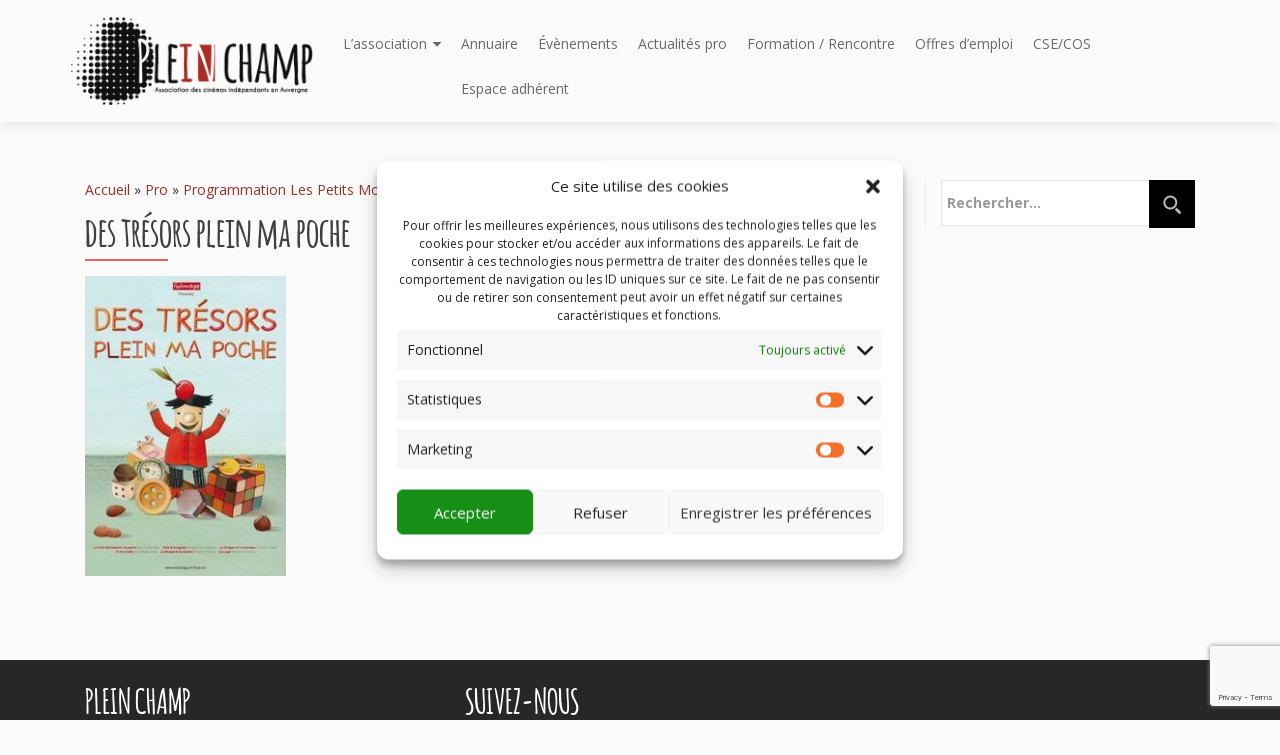

--- FILE ---
content_type: text/html; charset=utf-8
request_url: https://www.google.com/recaptcha/api2/anchor?ar=1&k=6LfrfCArAAAAAKnoHrxcD0_ALAnSjOEYBzOdxJCH&co=aHR0cHM6Ly93d3cuY2luZW1hLWF1dmVyZ25lLmZyOjQ0Mw..&hl=en&v=N67nZn4AqZkNcbeMu4prBgzg&size=invisible&anchor-ms=20000&execute-ms=30000&cb=uyv9fdboz8fg
body_size: 48619
content:
<!DOCTYPE HTML><html dir="ltr" lang="en"><head><meta http-equiv="Content-Type" content="text/html; charset=UTF-8">
<meta http-equiv="X-UA-Compatible" content="IE=edge">
<title>reCAPTCHA</title>
<style type="text/css">
/* cyrillic-ext */
@font-face {
  font-family: 'Roboto';
  font-style: normal;
  font-weight: 400;
  font-stretch: 100%;
  src: url(//fonts.gstatic.com/s/roboto/v48/KFO7CnqEu92Fr1ME7kSn66aGLdTylUAMa3GUBHMdazTgWw.woff2) format('woff2');
  unicode-range: U+0460-052F, U+1C80-1C8A, U+20B4, U+2DE0-2DFF, U+A640-A69F, U+FE2E-FE2F;
}
/* cyrillic */
@font-face {
  font-family: 'Roboto';
  font-style: normal;
  font-weight: 400;
  font-stretch: 100%;
  src: url(//fonts.gstatic.com/s/roboto/v48/KFO7CnqEu92Fr1ME7kSn66aGLdTylUAMa3iUBHMdazTgWw.woff2) format('woff2');
  unicode-range: U+0301, U+0400-045F, U+0490-0491, U+04B0-04B1, U+2116;
}
/* greek-ext */
@font-face {
  font-family: 'Roboto';
  font-style: normal;
  font-weight: 400;
  font-stretch: 100%;
  src: url(//fonts.gstatic.com/s/roboto/v48/KFO7CnqEu92Fr1ME7kSn66aGLdTylUAMa3CUBHMdazTgWw.woff2) format('woff2');
  unicode-range: U+1F00-1FFF;
}
/* greek */
@font-face {
  font-family: 'Roboto';
  font-style: normal;
  font-weight: 400;
  font-stretch: 100%;
  src: url(//fonts.gstatic.com/s/roboto/v48/KFO7CnqEu92Fr1ME7kSn66aGLdTylUAMa3-UBHMdazTgWw.woff2) format('woff2');
  unicode-range: U+0370-0377, U+037A-037F, U+0384-038A, U+038C, U+038E-03A1, U+03A3-03FF;
}
/* math */
@font-face {
  font-family: 'Roboto';
  font-style: normal;
  font-weight: 400;
  font-stretch: 100%;
  src: url(//fonts.gstatic.com/s/roboto/v48/KFO7CnqEu92Fr1ME7kSn66aGLdTylUAMawCUBHMdazTgWw.woff2) format('woff2');
  unicode-range: U+0302-0303, U+0305, U+0307-0308, U+0310, U+0312, U+0315, U+031A, U+0326-0327, U+032C, U+032F-0330, U+0332-0333, U+0338, U+033A, U+0346, U+034D, U+0391-03A1, U+03A3-03A9, U+03B1-03C9, U+03D1, U+03D5-03D6, U+03F0-03F1, U+03F4-03F5, U+2016-2017, U+2034-2038, U+203C, U+2040, U+2043, U+2047, U+2050, U+2057, U+205F, U+2070-2071, U+2074-208E, U+2090-209C, U+20D0-20DC, U+20E1, U+20E5-20EF, U+2100-2112, U+2114-2115, U+2117-2121, U+2123-214F, U+2190, U+2192, U+2194-21AE, U+21B0-21E5, U+21F1-21F2, U+21F4-2211, U+2213-2214, U+2216-22FF, U+2308-230B, U+2310, U+2319, U+231C-2321, U+2336-237A, U+237C, U+2395, U+239B-23B7, U+23D0, U+23DC-23E1, U+2474-2475, U+25AF, U+25B3, U+25B7, U+25BD, U+25C1, U+25CA, U+25CC, U+25FB, U+266D-266F, U+27C0-27FF, U+2900-2AFF, U+2B0E-2B11, U+2B30-2B4C, U+2BFE, U+3030, U+FF5B, U+FF5D, U+1D400-1D7FF, U+1EE00-1EEFF;
}
/* symbols */
@font-face {
  font-family: 'Roboto';
  font-style: normal;
  font-weight: 400;
  font-stretch: 100%;
  src: url(//fonts.gstatic.com/s/roboto/v48/KFO7CnqEu92Fr1ME7kSn66aGLdTylUAMaxKUBHMdazTgWw.woff2) format('woff2');
  unicode-range: U+0001-000C, U+000E-001F, U+007F-009F, U+20DD-20E0, U+20E2-20E4, U+2150-218F, U+2190, U+2192, U+2194-2199, U+21AF, U+21E6-21F0, U+21F3, U+2218-2219, U+2299, U+22C4-22C6, U+2300-243F, U+2440-244A, U+2460-24FF, U+25A0-27BF, U+2800-28FF, U+2921-2922, U+2981, U+29BF, U+29EB, U+2B00-2BFF, U+4DC0-4DFF, U+FFF9-FFFB, U+10140-1018E, U+10190-1019C, U+101A0, U+101D0-101FD, U+102E0-102FB, U+10E60-10E7E, U+1D2C0-1D2D3, U+1D2E0-1D37F, U+1F000-1F0FF, U+1F100-1F1AD, U+1F1E6-1F1FF, U+1F30D-1F30F, U+1F315, U+1F31C, U+1F31E, U+1F320-1F32C, U+1F336, U+1F378, U+1F37D, U+1F382, U+1F393-1F39F, U+1F3A7-1F3A8, U+1F3AC-1F3AF, U+1F3C2, U+1F3C4-1F3C6, U+1F3CA-1F3CE, U+1F3D4-1F3E0, U+1F3ED, U+1F3F1-1F3F3, U+1F3F5-1F3F7, U+1F408, U+1F415, U+1F41F, U+1F426, U+1F43F, U+1F441-1F442, U+1F444, U+1F446-1F449, U+1F44C-1F44E, U+1F453, U+1F46A, U+1F47D, U+1F4A3, U+1F4B0, U+1F4B3, U+1F4B9, U+1F4BB, U+1F4BF, U+1F4C8-1F4CB, U+1F4D6, U+1F4DA, U+1F4DF, U+1F4E3-1F4E6, U+1F4EA-1F4ED, U+1F4F7, U+1F4F9-1F4FB, U+1F4FD-1F4FE, U+1F503, U+1F507-1F50B, U+1F50D, U+1F512-1F513, U+1F53E-1F54A, U+1F54F-1F5FA, U+1F610, U+1F650-1F67F, U+1F687, U+1F68D, U+1F691, U+1F694, U+1F698, U+1F6AD, U+1F6B2, U+1F6B9-1F6BA, U+1F6BC, U+1F6C6-1F6CF, U+1F6D3-1F6D7, U+1F6E0-1F6EA, U+1F6F0-1F6F3, U+1F6F7-1F6FC, U+1F700-1F7FF, U+1F800-1F80B, U+1F810-1F847, U+1F850-1F859, U+1F860-1F887, U+1F890-1F8AD, U+1F8B0-1F8BB, U+1F8C0-1F8C1, U+1F900-1F90B, U+1F93B, U+1F946, U+1F984, U+1F996, U+1F9E9, U+1FA00-1FA6F, U+1FA70-1FA7C, U+1FA80-1FA89, U+1FA8F-1FAC6, U+1FACE-1FADC, U+1FADF-1FAE9, U+1FAF0-1FAF8, U+1FB00-1FBFF;
}
/* vietnamese */
@font-face {
  font-family: 'Roboto';
  font-style: normal;
  font-weight: 400;
  font-stretch: 100%;
  src: url(//fonts.gstatic.com/s/roboto/v48/KFO7CnqEu92Fr1ME7kSn66aGLdTylUAMa3OUBHMdazTgWw.woff2) format('woff2');
  unicode-range: U+0102-0103, U+0110-0111, U+0128-0129, U+0168-0169, U+01A0-01A1, U+01AF-01B0, U+0300-0301, U+0303-0304, U+0308-0309, U+0323, U+0329, U+1EA0-1EF9, U+20AB;
}
/* latin-ext */
@font-face {
  font-family: 'Roboto';
  font-style: normal;
  font-weight: 400;
  font-stretch: 100%;
  src: url(//fonts.gstatic.com/s/roboto/v48/KFO7CnqEu92Fr1ME7kSn66aGLdTylUAMa3KUBHMdazTgWw.woff2) format('woff2');
  unicode-range: U+0100-02BA, U+02BD-02C5, U+02C7-02CC, U+02CE-02D7, U+02DD-02FF, U+0304, U+0308, U+0329, U+1D00-1DBF, U+1E00-1E9F, U+1EF2-1EFF, U+2020, U+20A0-20AB, U+20AD-20C0, U+2113, U+2C60-2C7F, U+A720-A7FF;
}
/* latin */
@font-face {
  font-family: 'Roboto';
  font-style: normal;
  font-weight: 400;
  font-stretch: 100%;
  src: url(//fonts.gstatic.com/s/roboto/v48/KFO7CnqEu92Fr1ME7kSn66aGLdTylUAMa3yUBHMdazQ.woff2) format('woff2');
  unicode-range: U+0000-00FF, U+0131, U+0152-0153, U+02BB-02BC, U+02C6, U+02DA, U+02DC, U+0304, U+0308, U+0329, U+2000-206F, U+20AC, U+2122, U+2191, U+2193, U+2212, U+2215, U+FEFF, U+FFFD;
}
/* cyrillic-ext */
@font-face {
  font-family: 'Roboto';
  font-style: normal;
  font-weight: 500;
  font-stretch: 100%;
  src: url(//fonts.gstatic.com/s/roboto/v48/KFO7CnqEu92Fr1ME7kSn66aGLdTylUAMa3GUBHMdazTgWw.woff2) format('woff2');
  unicode-range: U+0460-052F, U+1C80-1C8A, U+20B4, U+2DE0-2DFF, U+A640-A69F, U+FE2E-FE2F;
}
/* cyrillic */
@font-face {
  font-family: 'Roboto';
  font-style: normal;
  font-weight: 500;
  font-stretch: 100%;
  src: url(//fonts.gstatic.com/s/roboto/v48/KFO7CnqEu92Fr1ME7kSn66aGLdTylUAMa3iUBHMdazTgWw.woff2) format('woff2');
  unicode-range: U+0301, U+0400-045F, U+0490-0491, U+04B0-04B1, U+2116;
}
/* greek-ext */
@font-face {
  font-family: 'Roboto';
  font-style: normal;
  font-weight: 500;
  font-stretch: 100%;
  src: url(//fonts.gstatic.com/s/roboto/v48/KFO7CnqEu92Fr1ME7kSn66aGLdTylUAMa3CUBHMdazTgWw.woff2) format('woff2');
  unicode-range: U+1F00-1FFF;
}
/* greek */
@font-face {
  font-family: 'Roboto';
  font-style: normal;
  font-weight: 500;
  font-stretch: 100%;
  src: url(//fonts.gstatic.com/s/roboto/v48/KFO7CnqEu92Fr1ME7kSn66aGLdTylUAMa3-UBHMdazTgWw.woff2) format('woff2');
  unicode-range: U+0370-0377, U+037A-037F, U+0384-038A, U+038C, U+038E-03A1, U+03A3-03FF;
}
/* math */
@font-face {
  font-family: 'Roboto';
  font-style: normal;
  font-weight: 500;
  font-stretch: 100%;
  src: url(//fonts.gstatic.com/s/roboto/v48/KFO7CnqEu92Fr1ME7kSn66aGLdTylUAMawCUBHMdazTgWw.woff2) format('woff2');
  unicode-range: U+0302-0303, U+0305, U+0307-0308, U+0310, U+0312, U+0315, U+031A, U+0326-0327, U+032C, U+032F-0330, U+0332-0333, U+0338, U+033A, U+0346, U+034D, U+0391-03A1, U+03A3-03A9, U+03B1-03C9, U+03D1, U+03D5-03D6, U+03F0-03F1, U+03F4-03F5, U+2016-2017, U+2034-2038, U+203C, U+2040, U+2043, U+2047, U+2050, U+2057, U+205F, U+2070-2071, U+2074-208E, U+2090-209C, U+20D0-20DC, U+20E1, U+20E5-20EF, U+2100-2112, U+2114-2115, U+2117-2121, U+2123-214F, U+2190, U+2192, U+2194-21AE, U+21B0-21E5, U+21F1-21F2, U+21F4-2211, U+2213-2214, U+2216-22FF, U+2308-230B, U+2310, U+2319, U+231C-2321, U+2336-237A, U+237C, U+2395, U+239B-23B7, U+23D0, U+23DC-23E1, U+2474-2475, U+25AF, U+25B3, U+25B7, U+25BD, U+25C1, U+25CA, U+25CC, U+25FB, U+266D-266F, U+27C0-27FF, U+2900-2AFF, U+2B0E-2B11, U+2B30-2B4C, U+2BFE, U+3030, U+FF5B, U+FF5D, U+1D400-1D7FF, U+1EE00-1EEFF;
}
/* symbols */
@font-face {
  font-family: 'Roboto';
  font-style: normal;
  font-weight: 500;
  font-stretch: 100%;
  src: url(//fonts.gstatic.com/s/roboto/v48/KFO7CnqEu92Fr1ME7kSn66aGLdTylUAMaxKUBHMdazTgWw.woff2) format('woff2');
  unicode-range: U+0001-000C, U+000E-001F, U+007F-009F, U+20DD-20E0, U+20E2-20E4, U+2150-218F, U+2190, U+2192, U+2194-2199, U+21AF, U+21E6-21F0, U+21F3, U+2218-2219, U+2299, U+22C4-22C6, U+2300-243F, U+2440-244A, U+2460-24FF, U+25A0-27BF, U+2800-28FF, U+2921-2922, U+2981, U+29BF, U+29EB, U+2B00-2BFF, U+4DC0-4DFF, U+FFF9-FFFB, U+10140-1018E, U+10190-1019C, U+101A0, U+101D0-101FD, U+102E0-102FB, U+10E60-10E7E, U+1D2C0-1D2D3, U+1D2E0-1D37F, U+1F000-1F0FF, U+1F100-1F1AD, U+1F1E6-1F1FF, U+1F30D-1F30F, U+1F315, U+1F31C, U+1F31E, U+1F320-1F32C, U+1F336, U+1F378, U+1F37D, U+1F382, U+1F393-1F39F, U+1F3A7-1F3A8, U+1F3AC-1F3AF, U+1F3C2, U+1F3C4-1F3C6, U+1F3CA-1F3CE, U+1F3D4-1F3E0, U+1F3ED, U+1F3F1-1F3F3, U+1F3F5-1F3F7, U+1F408, U+1F415, U+1F41F, U+1F426, U+1F43F, U+1F441-1F442, U+1F444, U+1F446-1F449, U+1F44C-1F44E, U+1F453, U+1F46A, U+1F47D, U+1F4A3, U+1F4B0, U+1F4B3, U+1F4B9, U+1F4BB, U+1F4BF, U+1F4C8-1F4CB, U+1F4D6, U+1F4DA, U+1F4DF, U+1F4E3-1F4E6, U+1F4EA-1F4ED, U+1F4F7, U+1F4F9-1F4FB, U+1F4FD-1F4FE, U+1F503, U+1F507-1F50B, U+1F50D, U+1F512-1F513, U+1F53E-1F54A, U+1F54F-1F5FA, U+1F610, U+1F650-1F67F, U+1F687, U+1F68D, U+1F691, U+1F694, U+1F698, U+1F6AD, U+1F6B2, U+1F6B9-1F6BA, U+1F6BC, U+1F6C6-1F6CF, U+1F6D3-1F6D7, U+1F6E0-1F6EA, U+1F6F0-1F6F3, U+1F6F7-1F6FC, U+1F700-1F7FF, U+1F800-1F80B, U+1F810-1F847, U+1F850-1F859, U+1F860-1F887, U+1F890-1F8AD, U+1F8B0-1F8BB, U+1F8C0-1F8C1, U+1F900-1F90B, U+1F93B, U+1F946, U+1F984, U+1F996, U+1F9E9, U+1FA00-1FA6F, U+1FA70-1FA7C, U+1FA80-1FA89, U+1FA8F-1FAC6, U+1FACE-1FADC, U+1FADF-1FAE9, U+1FAF0-1FAF8, U+1FB00-1FBFF;
}
/* vietnamese */
@font-face {
  font-family: 'Roboto';
  font-style: normal;
  font-weight: 500;
  font-stretch: 100%;
  src: url(//fonts.gstatic.com/s/roboto/v48/KFO7CnqEu92Fr1ME7kSn66aGLdTylUAMa3OUBHMdazTgWw.woff2) format('woff2');
  unicode-range: U+0102-0103, U+0110-0111, U+0128-0129, U+0168-0169, U+01A0-01A1, U+01AF-01B0, U+0300-0301, U+0303-0304, U+0308-0309, U+0323, U+0329, U+1EA0-1EF9, U+20AB;
}
/* latin-ext */
@font-face {
  font-family: 'Roboto';
  font-style: normal;
  font-weight: 500;
  font-stretch: 100%;
  src: url(//fonts.gstatic.com/s/roboto/v48/KFO7CnqEu92Fr1ME7kSn66aGLdTylUAMa3KUBHMdazTgWw.woff2) format('woff2');
  unicode-range: U+0100-02BA, U+02BD-02C5, U+02C7-02CC, U+02CE-02D7, U+02DD-02FF, U+0304, U+0308, U+0329, U+1D00-1DBF, U+1E00-1E9F, U+1EF2-1EFF, U+2020, U+20A0-20AB, U+20AD-20C0, U+2113, U+2C60-2C7F, U+A720-A7FF;
}
/* latin */
@font-face {
  font-family: 'Roboto';
  font-style: normal;
  font-weight: 500;
  font-stretch: 100%;
  src: url(//fonts.gstatic.com/s/roboto/v48/KFO7CnqEu92Fr1ME7kSn66aGLdTylUAMa3yUBHMdazQ.woff2) format('woff2');
  unicode-range: U+0000-00FF, U+0131, U+0152-0153, U+02BB-02BC, U+02C6, U+02DA, U+02DC, U+0304, U+0308, U+0329, U+2000-206F, U+20AC, U+2122, U+2191, U+2193, U+2212, U+2215, U+FEFF, U+FFFD;
}
/* cyrillic-ext */
@font-face {
  font-family: 'Roboto';
  font-style: normal;
  font-weight: 900;
  font-stretch: 100%;
  src: url(//fonts.gstatic.com/s/roboto/v48/KFO7CnqEu92Fr1ME7kSn66aGLdTylUAMa3GUBHMdazTgWw.woff2) format('woff2');
  unicode-range: U+0460-052F, U+1C80-1C8A, U+20B4, U+2DE0-2DFF, U+A640-A69F, U+FE2E-FE2F;
}
/* cyrillic */
@font-face {
  font-family: 'Roboto';
  font-style: normal;
  font-weight: 900;
  font-stretch: 100%;
  src: url(//fonts.gstatic.com/s/roboto/v48/KFO7CnqEu92Fr1ME7kSn66aGLdTylUAMa3iUBHMdazTgWw.woff2) format('woff2');
  unicode-range: U+0301, U+0400-045F, U+0490-0491, U+04B0-04B1, U+2116;
}
/* greek-ext */
@font-face {
  font-family: 'Roboto';
  font-style: normal;
  font-weight: 900;
  font-stretch: 100%;
  src: url(//fonts.gstatic.com/s/roboto/v48/KFO7CnqEu92Fr1ME7kSn66aGLdTylUAMa3CUBHMdazTgWw.woff2) format('woff2');
  unicode-range: U+1F00-1FFF;
}
/* greek */
@font-face {
  font-family: 'Roboto';
  font-style: normal;
  font-weight: 900;
  font-stretch: 100%;
  src: url(//fonts.gstatic.com/s/roboto/v48/KFO7CnqEu92Fr1ME7kSn66aGLdTylUAMa3-UBHMdazTgWw.woff2) format('woff2');
  unicode-range: U+0370-0377, U+037A-037F, U+0384-038A, U+038C, U+038E-03A1, U+03A3-03FF;
}
/* math */
@font-face {
  font-family: 'Roboto';
  font-style: normal;
  font-weight: 900;
  font-stretch: 100%;
  src: url(//fonts.gstatic.com/s/roboto/v48/KFO7CnqEu92Fr1ME7kSn66aGLdTylUAMawCUBHMdazTgWw.woff2) format('woff2');
  unicode-range: U+0302-0303, U+0305, U+0307-0308, U+0310, U+0312, U+0315, U+031A, U+0326-0327, U+032C, U+032F-0330, U+0332-0333, U+0338, U+033A, U+0346, U+034D, U+0391-03A1, U+03A3-03A9, U+03B1-03C9, U+03D1, U+03D5-03D6, U+03F0-03F1, U+03F4-03F5, U+2016-2017, U+2034-2038, U+203C, U+2040, U+2043, U+2047, U+2050, U+2057, U+205F, U+2070-2071, U+2074-208E, U+2090-209C, U+20D0-20DC, U+20E1, U+20E5-20EF, U+2100-2112, U+2114-2115, U+2117-2121, U+2123-214F, U+2190, U+2192, U+2194-21AE, U+21B0-21E5, U+21F1-21F2, U+21F4-2211, U+2213-2214, U+2216-22FF, U+2308-230B, U+2310, U+2319, U+231C-2321, U+2336-237A, U+237C, U+2395, U+239B-23B7, U+23D0, U+23DC-23E1, U+2474-2475, U+25AF, U+25B3, U+25B7, U+25BD, U+25C1, U+25CA, U+25CC, U+25FB, U+266D-266F, U+27C0-27FF, U+2900-2AFF, U+2B0E-2B11, U+2B30-2B4C, U+2BFE, U+3030, U+FF5B, U+FF5D, U+1D400-1D7FF, U+1EE00-1EEFF;
}
/* symbols */
@font-face {
  font-family: 'Roboto';
  font-style: normal;
  font-weight: 900;
  font-stretch: 100%;
  src: url(//fonts.gstatic.com/s/roboto/v48/KFO7CnqEu92Fr1ME7kSn66aGLdTylUAMaxKUBHMdazTgWw.woff2) format('woff2');
  unicode-range: U+0001-000C, U+000E-001F, U+007F-009F, U+20DD-20E0, U+20E2-20E4, U+2150-218F, U+2190, U+2192, U+2194-2199, U+21AF, U+21E6-21F0, U+21F3, U+2218-2219, U+2299, U+22C4-22C6, U+2300-243F, U+2440-244A, U+2460-24FF, U+25A0-27BF, U+2800-28FF, U+2921-2922, U+2981, U+29BF, U+29EB, U+2B00-2BFF, U+4DC0-4DFF, U+FFF9-FFFB, U+10140-1018E, U+10190-1019C, U+101A0, U+101D0-101FD, U+102E0-102FB, U+10E60-10E7E, U+1D2C0-1D2D3, U+1D2E0-1D37F, U+1F000-1F0FF, U+1F100-1F1AD, U+1F1E6-1F1FF, U+1F30D-1F30F, U+1F315, U+1F31C, U+1F31E, U+1F320-1F32C, U+1F336, U+1F378, U+1F37D, U+1F382, U+1F393-1F39F, U+1F3A7-1F3A8, U+1F3AC-1F3AF, U+1F3C2, U+1F3C4-1F3C6, U+1F3CA-1F3CE, U+1F3D4-1F3E0, U+1F3ED, U+1F3F1-1F3F3, U+1F3F5-1F3F7, U+1F408, U+1F415, U+1F41F, U+1F426, U+1F43F, U+1F441-1F442, U+1F444, U+1F446-1F449, U+1F44C-1F44E, U+1F453, U+1F46A, U+1F47D, U+1F4A3, U+1F4B0, U+1F4B3, U+1F4B9, U+1F4BB, U+1F4BF, U+1F4C8-1F4CB, U+1F4D6, U+1F4DA, U+1F4DF, U+1F4E3-1F4E6, U+1F4EA-1F4ED, U+1F4F7, U+1F4F9-1F4FB, U+1F4FD-1F4FE, U+1F503, U+1F507-1F50B, U+1F50D, U+1F512-1F513, U+1F53E-1F54A, U+1F54F-1F5FA, U+1F610, U+1F650-1F67F, U+1F687, U+1F68D, U+1F691, U+1F694, U+1F698, U+1F6AD, U+1F6B2, U+1F6B9-1F6BA, U+1F6BC, U+1F6C6-1F6CF, U+1F6D3-1F6D7, U+1F6E0-1F6EA, U+1F6F0-1F6F3, U+1F6F7-1F6FC, U+1F700-1F7FF, U+1F800-1F80B, U+1F810-1F847, U+1F850-1F859, U+1F860-1F887, U+1F890-1F8AD, U+1F8B0-1F8BB, U+1F8C0-1F8C1, U+1F900-1F90B, U+1F93B, U+1F946, U+1F984, U+1F996, U+1F9E9, U+1FA00-1FA6F, U+1FA70-1FA7C, U+1FA80-1FA89, U+1FA8F-1FAC6, U+1FACE-1FADC, U+1FADF-1FAE9, U+1FAF0-1FAF8, U+1FB00-1FBFF;
}
/* vietnamese */
@font-face {
  font-family: 'Roboto';
  font-style: normal;
  font-weight: 900;
  font-stretch: 100%;
  src: url(//fonts.gstatic.com/s/roboto/v48/KFO7CnqEu92Fr1ME7kSn66aGLdTylUAMa3OUBHMdazTgWw.woff2) format('woff2');
  unicode-range: U+0102-0103, U+0110-0111, U+0128-0129, U+0168-0169, U+01A0-01A1, U+01AF-01B0, U+0300-0301, U+0303-0304, U+0308-0309, U+0323, U+0329, U+1EA0-1EF9, U+20AB;
}
/* latin-ext */
@font-face {
  font-family: 'Roboto';
  font-style: normal;
  font-weight: 900;
  font-stretch: 100%;
  src: url(//fonts.gstatic.com/s/roboto/v48/KFO7CnqEu92Fr1ME7kSn66aGLdTylUAMa3KUBHMdazTgWw.woff2) format('woff2');
  unicode-range: U+0100-02BA, U+02BD-02C5, U+02C7-02CC, U+02CE-02D7, U+02DD-02FF, U+0304, U+0308, U+0329, U+1D00-1DBF, U+1E00-1E9F, U+1EF2-1EFF, U+2020, U+20A0-20AB, U+20AD-20C0, U+2113, U+2C60-2C7F, U+A720-A7FF;
}
/* latin */
@font-face {
  font-family: 'Roboto';
  font-style: normal;
  font-weight: 900;
  font-stretch: 100%;
  src: url(//fonts.gstatic.com/s/roboto/v48/KFO7CnqEu92Fr1ME7kSn66aGLdTylUAMa3yUBHMdazQ.woff2) format('woff2');
  unicode-range: U+0000-00FF, U+0131, U+0152-0153, U+02BB-02BC, U+02C6, U+02DA, U+02DC, U+0304, U+0308, U+0329, U+2000-206F, U+20AC, U+2122, U+2191, U+2193, U+2212, U+2215, U+FEFF, U+FFFD;
}

</style>
<link rel="stylesheet" type="text/css" href="https://www.gstatic.com/recaptcha/releases/N67nZn4AqZkNcbeMu4prBgzg/styles__ltr.css">
<script nonce="Lf98SUtIH3ZEciekISaduw" type="text/javascript">window['__recaptcha_api'] = 'https://www.google.com/recaptcha/api2/';</script>
<script type="text/javascript" src="https://www.gstatic.com/recaptcha/releases/N67nZn4AqZkNcbeMu4prBgzg/recaptcha__en.js" nonce="Lf98SUtIH3ZEciekISaduw">
      
    </script></head>
<body><div id="rc-anchor-alert" class="rc-anchor-alert"></div>
<input type="hidden" id="recaptcha-token" value="[base64]">
<script type="text/javascript" nonce="Lf98SUtIH3ZEciekISaduw">
      recaptcha.anchor.Main.init("[\x22ainput\x22,[\x22bgdata\x22,\x22\x22,\[base64]/[base64]/[base64]/[base64]/[base64]/[base64]/KGcoTywyNTMsTy5PKSxVRyhPLEMpKTpnKE8sMjUzLEMpLE8pKSxsKSksTykpfSxieT1mdW5jdGlvbihDLE8sdSxsKXtmb3IobD0odT1SKEMpLDApO08+MDtPLS0pbD1sPDw4fFooQyk7ZyhDLHUsbCl9LFVHPWZ1bmN0aW9uKEMsTyl7Qy5pLmxlbmd0aD4xMDQ/[base64]/[base64]/[base64]/[base64]/[base64]/[base64]/[base64]\\u003d\x22,\[base64]\\u003d\\u003d\x22,\x22w7orw6EhesKUw406MErDrCNBwpYHw7rCjMOiJRs+UsOVHyjDtWzCnTxOFTs8wqRnworCtxbDvCDDpnBtwofCk2PDg2J5woUVwpPCmynDjMK0w4spFEYgC8KCw5/CmcOIw7bDhsO/wqXCpm8ATsO6w6p0w7fDscK6DEtiwq3DqWQ9a8KGw4bCp8OIK8O/wrA9DcOTEsKnSHlDw4Q9EsOsw5TDiDPCusOAfQATYAMhw6/Ckx1twrLDvxRsQ8K0wpxuVsOFw6DDmEnDm8O5wrvDqlxAODbDp8KwNUHDhU1JOTfDssO4wpPDj8OLwr3CuD3Cl8KKNhHCscK7wooaw6DDgn5nw6UqAcKrTcK9wqzDrsKbQl1rw5XDiRYcVxZibcKtw4RTY8OqwofCmVrDuRVsecOoCAfCscO7wq7DtsK/wq/DnVtUdjwyTRppBsK2w5FZXHDDmMKkHcKJWCrCkx7CnyrCl8Oww4jCnjfDu8Khwq3CsMOuGsOZI8OkDE/Ct24ZV8Kmw4DDhMK8woHDiMK2w4Vtwq1Cw57DlcKxfcKuwo/Ck3bCjsKYd17DjcOkwrI9Eh7CrMKbBsOrD8K5w4fCv8KvWgXCv17Cs8KRw4krwqxpw4t0RW87LDpywoTCnCbDnhtqax5Qw4QnbxAtLsOZJ3Nnw6g0HgQswrYheMKfbsKKXBHDlm/DtsKnw73DuWPChcOzMysSA2nCosKTw67DosKuacOXL8Oew4TCt0vDncKwHEXClsKYH8O9woDDtsONTDHCsDXDs3PDpsOCUcO/aMOPVcORwok1G8ONwqHCncO/eRPCjCAewqnCjF8rwqZEw53Dn8K0w7IlCcOSwoHDlW7DoH7DlMKvFltzR8ONw4LDu8KnB3VHw7bCp8KNwpVCC8Ogw6fDsUZMw7zDoAkqwrnDrR4mwr1nHcKmwrwZw611WMOGT3jCqxpDZ8KVwrTCtcOQw7jCqcO7w7VucQvCnMOfwo/[base64]/[base64]/[base64]/DuhPCu0zDpcO2wrAHwrpBwrF3FcOzwoPDryc6dcKEw7YyS8O5NsOHZMKNYw8qN8KNDsKfX2oSfkF/wpNBw63DtFoBMMKdC0oiwodzZUvDuAfDiMOcwp4AwobDo8KEwrHDtWDDnmg7woEnQMOUw4Zpw5vDocOeMcKlw5vCvHgqw5EVcMKqw4gne3IRwrHDr8KXXMKew7gSbn/CksOocMOow6bCjMOmw6RmG8OIwrfDocKHe8KnAFjDhMO0wo/[base64]/worCoycGWMKUwrJOwqwZBz42wpppMBstwqQ6w50JDRppwojCv8KvwqUKw7tJSgrCpcOEGBrDicKScsOdwp7DmBMOQsKrwoxAwoIPwpoxwoFaF0HDlRbDmMK0O8ONw4EzdcK2wojCt8OBwrwJwqgMQhAvwp/DnsOWBD17YibCq8OAw4wRw6Q8f3svw4/[base64]/DvMKhw6xpwqDCtsKVPjlUJ8KASsOpM8KmwqDCtWLCkjnCmQwzwrnCgF3DsHU/dMK9w6DCjcKtw4jCicO1w67Cj8O/RsKqwofDq37DgBrDscOITMKDK8KoCRR3w5bDp2/DssO+BsOmSsK9PC8xXsOPGcOmZj/Cjg9TccOrw5fDtcKiwqLCmVMPw4gTw4YZw5xlwoXCgxvDpBMMwojCmDvCp8KtZQIGwp55w4QRw7Y/AcKww69rOcK1w7HCpcKsWsK/aiVew6rCjcKiIwFQGXDCoMKFw6TCgT3DqDHCssKeYxbDusOlw43CgisxXMOOwoEDQ0oSZMOGwr/[base64]/[base64]/LMOLwoTDrcOIAUbCqcKTczBAw70bIEfCi8OBCsO7wqTDhsKkw7jDoB8pw5zCtsKCwqYTwrvCsjjCmcOfwp/[base64]/[base64]/[base64]/CMKNbcOFDzLCjDLDkBdPw5/CnG5AHlzDvsOQAsOlwpZtw69aK8Opw7rDu8KQXy/CnzNDw63DuxrDnHsKw7dqw7zDiwwQMjtlw73DmUMSwq/DsMKLw7Q0wpEjw6rCjMKwbAo/KQjDgy9BVsOfeMOZZ1XCtMOdclV0w7PDgMOWw73CjHPChsKiR0RPwocOwoLDvxfDqsOhwoDCpsKxwr3CvcKuwpNxNsKfXWJJwqE3aF1+w5YywpDCp8OHw65pKcKXc8OcJ8KHHVDDlVLDkBMlw4vCtsO1eTQzWiDDqTQjJWTCkcKfYWvDmw/DoF3Dol8ow4ZeUjDCqMOoScKhw7XCvsKqw73Co1I9bsKKHyLDo8KZw53CnwnCpj7CkcOgS8OaTMKNw5Zwwo3CmxFoN3ZZw5s4wopMADRmW14kw4dPw6IPw6DDoWZVJ07ChsK5wrpow5cEw5HCsMKbwpXDv8K6f8O/[base64]/DgMOKOMO4RgXDh8KLw5NjLRN6w5HDp8KHdxjDrCAjw5HDucKfw4jCv8KPWcOQZhpbGgNZw4tfwrdkw4lfwrDCg1rDrlnDgAAuw4/DoVF8w5pXbU0DwqHClTbDhsKmDCxgLkjDknTCj8KlJQvDgcO+w5sVPiUawpQ9DcKvHsKBwrtRw7QPesOxc8Kuw41fwpXCj0PCmcOkwqYoUsO1w5IAbmPCgURaNMOdTsOCLsO4Y8KsZU3DhCHDjX7Dl2LDoBLDgMOzw7xBwr4LwpPCocKewrrCul9rw5owBcKXwp/DtMK0wojChwoaZsKGaMK7w6I1OgrDq8Oawq4/EsKRFsOHNVDDlsKDw4N8CmBRWBXCpCDDvcKmHhTDv35Yw4vCiWnDrwDClMKuLhLCu3nCh8OkFFIiw716w6wjS8KWP1lMwrzCoWXCv8OZFVHCggnCozZgw6/Dr0HCiMO/wqfCuDtBaMKGV8Knw7puS8Krw6UDU8KIwqPCuQNxMAI9GnzDsxk4woI0RwUbexcgw7AdwrvDsUJ0JMOEWRfDjjnCsmLDqsKOX8KOw6VYQjEEwrkwAV09asO/W3IywonDqCB6wotjT8KQFC03CcKXw7jDiMKfwqPDgMOPSMOvwqEIZcK1w5fDo8KpwrrDuEEDfyHDrAMPw5vCj37Csi90wr1xIMK8wqfDkMO4w6HCs8O+M0DDqyQlw4TDs8O6K8Oxw4QMw7TDnGDDiCHDhW7CulxHcMOVSB/DtD5hw43CnSA9wr5Awp8wKRvDhcO3EcKbVMKAVcOyfcKJaMOEUSBUBsKTVMOtf05Ow7LCnVDCo1/[base64]/DssK/wrHClMO7bmvCsMKLw7zCoU/DkX3DoMOzWzkYR8KVwpR/[base64]/w714w7rDqUBMw6luaGPCqTg6w6PDigvCgQTDvcKNaAfDn8Onw73DnsKBw6QHaw4zwrIdTMOoMMOpXH/Dp8OhwrnCksK5DsOsw6N6X8OqwqvDuMKvw5pYI8Kyc8KhYiDCo8O4wp8hwrhdwoTCn1jClcOBw4/CgAnDpsKlwrzDucKaYsOaT1UTw4DCjRZ4UcKNwpXDgsKvw4HChMK8fMKvw7HDm8KMCcOCwpDDgcKzwrzDoV4PBG8BwpzCvTvCvGMtw7QjCy1VwoNZdcO7wph3wo/CjMKyCcKjPVYcfFvCh8KPN0V1eMKxw6ISB8OLw6fDqW1mLsKkacKOw7DCjRTCv8Oyw7phXcOnw53DuRRqwrTCncOAwoIZAw99csORUw/DiFQ6wpp4w6/[base64]/CnBLDu3gQFWPDizlnDMONcMOWw7M5DcKPSsOdQGsNw4jChcOnTh/CjcKSwpVlf2nDt8Kqw6okwo4DA8O+K8KpPRXConhkIsKhw6vDvBNndcOaHcO7w40EQsOywqcHGW0Ww68xHn3DrcObw4VZdgbDni1VJQvDrwkKFcKYwqfCvA8dw6/CgsKXw7wgKMKSw67Dj8K1EMOuw5PDmiLDjTYFb8Kewp9+w51lGMKEwr03eMK0w5PClCpUNRDDhD8WVVVOw7jCvVHCg8Ksw6bDlVRPBcKtSCzCr37DnCbDnyfDk0rDksKEw6fCg1Flwp1IfcOOwpvDvXfCg8OTYcOZw6HDuSYfe2nDi8Kfwp/DjUlOElHDsMKRVcKVw59VwrTDrMKLXXXDlD3DtQXCi8Ovw6DDkX40ScOgbcK2JMKYwo9Iwq/CoDHDrcKhw7cYHsKjTcOcacKZXMOmwrl5wqV6w6JGXcOaw77Du8Ktw4oNwpnDncOVwrpXw4gSw6AswpPDiwRtw58cw6bDpcKgwpvCuBXCsETCpz3Chx7DsMO6w5rDvcKjwq9rfwA5P0xKF1XChBnDqMKqw67DtMKhXsKsw7FJODrCkVIJSD/CmUtLTcOgEsKvL27CpHTDrAHCqHTDhynCp8OfEidHw7PDtcOBPmDCssK+XcOTwp13wr3DlsOLwrbChsOew5/DisOFLcKQWlXDscKAU1o4w4vDuCTCpMKNC8K2wqp8wpTCr8O2wqV/wpHCijdKCsOGw5JMO18gYHoSSFNoW8OLw5hEdB7Dq3zCswhjCkLCgMOaw6V6UDJCwqkbAGFVMy1Xw6NiwpIqwoQAwrfCmTPDiWnCkzTCuDHDnGR5HhlBYVDClD9QPcOwwpnDhVjCpcKULcOsMcKAwpvDssKSDsKBw4V9wp3DqC/[base64]/DncKRZ07CmsKEwpLCt2DDuhLCqAADw44mNcO6asKwwqHDnSPDkMOvwqxxHsOmwrDCqMOPVHYTw5nCiVnCpcKAwp5bwokXB8K3JMKPAMOxRXgDw5V+V8KQw7TCgzPChxRqw4DCncKDGcOaw5kGfcK/dhAAwptJwr4/P8KkPcO2I8OAVWshwp/CrsK0YRNWRA5MAj8BTmzDqiAEFMKCD8O+wr/DjsOHaiRUAcOQFTh9KMKrw6fCtXpow5IKYTbCoWFIWkfDhMOaw6vDqsKEAyrCiCl+MSfDmWDDncKtZnDCuEciwrjCgMK0w5HCvQ/Dt1E3w4LCqMO9wqoCw7HCn8KjScOPF8KNw67Cp8OBPx4aImLDmMO7C8OvwroNAsKIBAnDp8OZIMKCLhrDpFDCmcOAw5DChWnClsKULcKhw7DDuD8JVRzCty8LwqDDscKGbcO9SsKXO8Krw63Do3fCr8OTwr7DtcKRJ2hMw6PCqMOgwojCqjUAR8OKw6/Ckxtxw73DuMKKw4HDpsO0wo7DnsOAHMOPwrXCgzrDolvDv0cWw6kLwqDCnWwXwpzDsMKhw6XDpT9uRmhYPsO4EcKacsONS8KgCwpNwoxLw5Ahwq1VLVLDsAklPMKqNMKcw500wojDtsK1RnrCuEg5w4czw4XCvVVLw55SwpdKb0/DqHthPl18w4zCn8OjIsKjF3XDscOHw4l/w5jCh8OjAcK5w6pIw7cWODA/[base64]/QMOrwpHCvyHDrAFCFijDisK/FcKEwrLComvDmcK/wqt2wqzCtWTCmmPCgsO1b8O3w4MYQMOsw6HCkcOcw4Ruw7XDrGDCtF1cUhxuDVcePsONfi3DkAXDhsKfw7/[base64]/DhsOHIcOMw4rCmcOIaAg/wr/Dg8OUQmDDvH16w5XDmAkgwoxXLnvDngZkw5EyFgfDnDXDhGvCi31gORswAcO8w59yKcKKDwLDucOJwo/DjcObQsOoRcKfw6TDiB7DnMKfc0xTwrzDuQbDlsOIGsOUPMKVwrHDlMKBSMKNw4XCuMK+X8Orw4zDrMKbwrTCpsKvRD97w4/CgC7CpsKgw4gBZ8Oxw4tKf8KpI8OsIi/CksOCA8O1bMOfwr4SX8KqwpnDn0xSwoITEBMGEMO8cxHCuXsoKsOYZMOEw5LDpzXCvmHDpms0w4PCrGscwozCrAZWGQDDt8O6w6F5w71vOWTCqk5Pw4jDrSMhS3nDt8OmwqHChQseOsKdwp9Aw4/CuMKiwozDu8O3IMKrwrhHHcO6ScKkfcONIkdywqHCh8KECMKXaBF4DMOsAijDiMO9w4oYWTnDvg3CkDTDpMOcw5TDsg/CgS3CssOAwpwGw7Qbwp0GwqrDocKCwqfCoA9Ew7xGRlHDnMKlwoxJUXwhVDlkVkvDpcKEdQwGGSJkecOcdMO4CcK0az/CgcOmOSDDi8KIA8K/[base64]/DjxPConvCmU8FwohUe8OIw7AlwoRGw55mG8Ojw6PCgsKRw6BuSlzDtMOeCgEnIcKqecOjAgHDhcOhC8KoDApxQsONZWzCncKFwoDDlcOEcTHDssOmw6TDpsKYGwwDwoHCrWbCoUwUwpw5XcK5wq83wqYJWcKxwrrCmQnCrVUIwq/ClsKhRgHDsMOpw7oOJcKYGTnClBLDpcOlw4DDkzfCncKzBAvDgBrDhBJpLcKlw6MQw4kLw7AywrVZwp0IWFQ3K2dLcMKEw6LDqcKyYWfCm2HCk8OIwoFywrnCj8KuJQPCj31RYMOfFcOHAmrDlyQpHMO2LQnCkX/DuEk0w5xlZV3DsCN7w7A0eSTDqEbDgMK8aRbDkXzDvUrDh8OvP3wECUwVwoxSw54lwp0gWElVwrrCjsK/w5PChRxKw6IWwqvDssOKw7USwoTDncOwb1sMw4UKSGsBwrHDkTA5L8OgwpnDvXAQNRLCjWhKwoLCk0o/wqnCgsO6YHFUQQvClA7CohIScjdzw7ZFwrYSOMO+w4jCqcKNSEYAwphNBhfCk8OmwroywqImwqXCiXbCpMKENDbCkhRaf8OZZwjDpSgeZcKow6dcMWJES8O/w7sQFsKCIcK8BXRALmnCr8OmZcOAbVTCq8OfHzLCmCbClh4/w4PDsU82SsObwqPDolsBHREDw7TDr8OUfgo0HsOTEcKuwp/[base64]/[base64]/DoMOjw6sGWMOjDiDCkTzDgsK7w7tvwrR2woTDjVzDi04XwrfCqsKow7pJEcKvWMOrGRvCnsKbOXcEwrlNOU8+T0XCqMK6wq95R1JYCMKtwqrCkg7Dl8KBw6Rmw7ZFwqrDksOVK28OdMOlDi/CphXDvMOew7NYL13CnsKZFGnCosK/wr1Nw6djwq1iKEvCqsO1CMKbe8K8X3ZKwqzDqVV4JyjCnk1oFcKuEAx/wozCrcKUAGnDjMOBCMKFw4DCvcOVNsO7wow5worDqsKfLsO1w47DlsK0YsK7LXDCrzvCvzYcU8Kbw53Dv8Ojw5V8w7cyCMOPw71JOmXDmiVMF8OZAcKCRxVPwrlXB8Kxb8KfwrDDjsKowrczNTbClMO8w7/Cpy3DjG7DksOUHsOlw7/CkXnClnjDo27DhS0iwqpKecOkw5DDtcKlw7A0wpvDnMOubhFQw71ZacOvU011wqB3w4zDllt2cnjClRHCtcKOw7hif8OywroUwqwEw6HDgsKTcS1/[base64]/CqcKqXMOZwpQvX8K8bcKOwobDgWY5aFcXG8Khw5lZwrdpwpIIwp/Chg3DpcK3w6YAw7vCtn0/[base64]/Dj8KKw5fDlw5kV0wNwpMLL8K+J8KsVSPCm8Ojw5PDtsOMW8OyPmV7OQ1ew5LDqHwBw5LDuFzCnUtpwqTCu8OXw7XDtTXDksK8D04KSsKPw43DqmR+w6XDl8OhwovDj8K4FRDCjWFcJCtZbwfDgGjCpF/DlF4Lwp0Qw6LCvMOOaUE5w6XDrsO5w4BpdHnDg8KVUMOND8ORLsK6w5VVLVl/w7Jiw7LDimPCpcKCasKgw7zDtsOWw7PDkBRbRE9/wphiEsOOw60BH3rDmTnDtMKzw5HDl8KSw7HCpMKUAVDDlMKlwpXCsl/DocODGVXCnMOlwqrDhm/ClQoXw40cw4vDtsO5QX5LE3fCiMO/wrTCmcKtSMOpV8O7GcK5SsKfGsOvVAHCniN7OcKxw4LDtMOXwqvCuVxCO8KfwpfCjMO9A0B5wpfDucKBY0bCm3BaSwLCozogWcOHeDXDiQwzVEvCvMKaRB/CnWkzwolXNMOtJMKfw7nCu8O0wpJwwpTCjWTDosKfwrfDrCUbwq3CpcKuwq83woh6E8Ogw4AuEcO5dzw3wqPCgsOGw5t3wow2woTCvsKLHMO5CMOyR8K+KsOCwoQ5PA7ClknCq8OswpQdXcOcfsKdIybDhsKkwrA/w4TChjzDvyDClMKlw7kKw4wibMOPwpzDkMOVXMO6M8Ouw7HDozEqwp9ADD4RwqwIwoMNw6o4SCEHwrjCtQIpUsKqwq9Cw6LDnCXCsA1ocE3DmkvCiMOlwr1xwpTDgQ3DsMO+wpfChMOTQHhXwq7Cq8O5TsOHw4HChwLChnPCtsKqw5TDssKbFk/[base64]/[base64]/[base64]/DuQ7DjUZXHytQQBjDqsOSZ8OiX17Cu8KPw5FqLyETEMK5wrsCED4fw6Q2J8KPwrMAGC/[base64]/Do37DusKtIxQAH8OQZQUrwo0BJ34+Pgsfc1k0FMK9QsOxasOQHFnCuQvCsUNLwrIXSz0xwqjDk8KKw5DDtMKseXXDrRxCwrd/w4FOU8OaXVPDvGgBR8OaJcKfw5rDksKHZHdgGsOzCEU6w7HDqVwtH0VOf2RPYFUaaMKjUMKuwpJVK8OOLMOpIsKBOMO/OcOFMsKMNMO9w4pXw4YzYsKpwplDG1BDXmInH8OEUhlxIW1uwqrDt8Opw6B2w65dwpMDwoVjazpnaibDkcOCwrFjSkLDnMKga8K4wrrCgMOtRMKxHwLDuBjCnB0FwpfCn8OhViHCscOOR8Kzw50Yw4TDlnwewp10dVAkwrvDtGrCqsOGC8OAw4TDk8OSwp/[base64]/Cjxt4wqPCrsK/[base64]/CpsOLYcOtW20RJVo0wql5DhzDtEMIw57Dh07Ctnt0EwfDrA/DpMOHw6oVw7HCtMK6ccObRCEbesOswqB1NkfDjsK4Z8KNwpTCuTNgGcO9w5goScKww70YVCFewrZwwqDDqUhEDcObw73DssOLdsKvw7BQwr9pwqR4w7t9dDgAwpbDt8O5RXXCkiUyc8O0UMOfEMK6w7ghFxvDjcOnw6nCnMKFw47CmRbCsx3DhyzDpk3ClgDCm8Oxwq/Dt3nCtiUwcsKFwo7DogDCpVnDk34Tw5YPwrHDhsKcw6LDrRgICsO1w5LDusO6YcO7woXCvcKRw6/CgX92w4pgwoJVw5VkwrfCshNmw711JWLCh8OMBw3Cml/[base64]/Coy0GMsO9Oz7CmU/Cqj1UfS7DisOFw5cFR8K2JMKvwqF5wro3woQ+DH0uwqTDlcKdwozClm1DwpnDtk8VAR16FsOjwq7CrGnCjTc2wrzDhDMSS3AiH8OBPX/Cl8K2wrPDtsKpQl3DlBBvNsKXwq0Df0nCs8K2wpxUe0QWbsOlw6TDoyvDqsORwqYEZDvDgW96w5Z8w6ZrBcOvEjHDuALDt8O6w6EEw4NSKUzDksKzI0TDo8Okw6bCuMO9YgNPJsKiwovCkUogdhU/wqozWlHCm3rCvDQAW8K/w7FewqTCql7CtlHCkyfCinrCrCPCtMKkU8KBOCYOw5ZYKhQ5wpF3w7geVsOSBjIucXljGTknwrfCkWbDu13CnsO4w78cwo0ew57DvMKZw69CQsOiwpHDhcOxXT/DhHDCu8KuwqUzwqksw6wwCEHClm5Nw74XcRjDrcOLN8OcY0rCnkgzOMOxwrk1bGEfQ8Orw4vCmHlvwobDl8K2wojDqcOlJih1SMKTwqTCucO/[base64]/[base64]/UMOJcMK5w6vDrlTDsTvDr8OaEcKOKwXCuihzHcOzwrUhQcOewoAaJsKcw7d6wp9RE8OQwq/DicKDWRx3w7TDkcK5OBLDnUfChMOiFB3DpgtSL1hxw6fCn3PDgiXDvRMHBHTDvTLDh1tWTm8rw6bDr8OyWGzDvxh/SxpAT8OCwpTCsFJhw410w74vwoZ4wrrDsMKyaTbDrcKhw4howpnDsWUyw5FpQlwuRWjCpErCsgcYw6kPSMKqOwsvw63Ch8OywonDvgc6GMO/w5d8VlEHwqXCtMK8wofDssOAw4rCqcOnw5rDncK1AW9owqTClDBbEiDDisO1LcOSw7LDlsO6w65ow4vCpcK8wqbDnMKMDn3ChSJ/w43Ci3/Col/DqMKsw78PbsKcVcKZD13CmwgIwpHCqcO+wppHw4bDu8KowrLDiBQoC8OGwp7ChcKWw4o8B8Oufy7CgMK/PX/[base64]/DisOiwqPDrH/CigPClsKdLFFywqFfEmLCnMOtwpXCq0HDuwbDicOBB1Mewp0OwoEWRjNQd14BLjRnEsOyAMOfOcO8wozCqX/DgsONw4FlMUF/NQDCkVkGwr7CnsOEw5zCkE9RwrLCrAZ+w4LCqypUw59hbMKcwqViDsKrw7UochIkw4PDgkZfK05yVsK/w6twTiUKEsOPUCvDlcKIVgjCl8ObQcOaCFTCmMKuw4VIRsKqw6pEw5nDtSk4w4jCgVTDsBvCg8K2w5HCpBJGO8KFwp4ndB3Cj8KBB3Yjw44wH8OdYRV5QMOUwqZlR8KHw57CnVfDq8Kxw5oiw59TC8Olw6MtWnI+WD9fw7M/fRDDkX8Zw7PDh8KIUGQebMKrIsKZGhF3wrnCllxdaCZhW8KtwpfDrQwAw7B6w7ZLO0/[base64]/VVHDqWpuXcOIwrPCtMOXw4LDpcOzw796worDh8OpwoJdw5rDsMOswpjCvcOoWRBlw5XCjsOiw6jDjCMQIghvw5TDoMOfG3fDmknDvsOweE/Co8OHP8KLwqXDpMOxw4LCncKRw59iw40+w7dFw4LDvFjCrm/DsCvDnsKXw4TDqjV7wrNmesK8PcKwPsO0wpnCn8K8dMK/[base64]/ChD7CuVY1OcOZNQ/CgcKbwpjDoHA8wrdmCcKmAcOdw5nDqxBzw4HDjlt0w4jCtsKWwoDDrcKnwrPCqRbDpBVYw43CtSvCvsKUAmVCworDlMOLCEDCm8K/woUwOUzDg0DCnsK8w7HCjE4Fw7DChybCnMKywowaw49Ew7nDujRdA8Klw7DCjENnNcKcc8KVKE3DgsKoFW/Dk8KZw45owoEKYAHDm8OywqwjesORwosJXsOgW8ODM8OuMghcw6cawoQZwoXDiWPDrArCv8OBwrXCsMKxKcKrw6DCuA3DtcOBXsOED1A2FDkdNMKEw5/CtAEHw6fDnFfCsTrCswVrwpnDpMKcw7EzE3Qnw4jCl1LDiMKBBHg0w7dmecKaw5EawodTw6HDrGXDoEt8w5s3wp89w4/[base64]/DlgY2w6kUwpFjw5bCp3PChnFrw5zDkEMGVm/Cg20WwrnCnRbDpG7DuMO1R3Ubw6/Csh/DqjPDv8Krw6vCosOJw6xLwrNqBzDDg2Fjw7TCgMOxDcKQwoPCtcKLwoAAI8OoHsKuwqhnw4gpREQaYEnCjcKaw4fCo1rDknTCqhfDiEItA28wdFzCg8KHSh8/w4HCusO7wqNZH8K0wol9FzrCgHovw5LDgMOqw77DuE9YSDnCtV4nwpwMM8OIwr/CjDDDkMOWwrIowroTw7pmw5Iaw6vDncO9w77CpsONLMK/w4F2w7XCpAYuTsOnJsKtw5LDrsKvwqnDmMKOaMK1w5vCjRBWwpNPwpR3eD3Dv37DtxpoZDBVw7d5HcKkKsOow5AVKcKpaMKIVARPw5jCl8Kpw6HDgGXDqBnDuWB/[base64]/[base64]/Cthdrw4hxw6TCn3dYw6jCnVzDisOkw51Hw63DnMOWwpE0e8OsUMOzwqnDpsKTw7I2TlATwotDw5/ClnnCgWUIHiMOHi/CusKzVcOmw7tnMsKQd8KZQy5pRsOGLT0jwqd+w704RcKoWcOQw7nCpz/Ckw8HXsKewpbDjhEkVcK/KsOUcnw2w5PDi8OAGG/Ds8KAw5AWdRvDpsKKw5plXcKkbCHDp3Rpwo5uwrfDk8OEesK1wqDCjMKdwpPChHZYw6rCmMKZFxbDu8OdwoVnKcKaSiYQOMKyUcO3w5/DlmEsOcKUS8O4w4XDhyrCgMOKIcOtCSvCrsKOLsKzw50ZZwYWXcKdJMO7w4nCusKsw61cdcKpKMOhw6VKw5PDscKcBFTCljgQwrNFCV9gw6bDlQDCr8OuYlg2wr0iCVrDq8OewrrCo8OTwpbCmMKnwo/DsigawpnCjG7DosKNwokfRxDDkMOcw4PCusKmwr1NwrTDpQkLaWfDhjDCpnsIV1TDoQ8QwovCiiwEJMOlGiBnU8KpwrzDosOFw4fDk0c/YcK9VcKJPsOWw78/N8K4IsOhwrnDn37ChcKPw5cHw4nDtiY7G2TCksKLwodiAV4vw4VMwqklSsKkw4HCn2AKwqEzGDfDnsKkw5pew4XCh8KxecKDVgBIDCZ/dMOIwqTDlMK6TR4/w6lAw5jDsMO3w7Qjw6/DliAhw4jCkhrCgErCh8KxwqkTwp/ClMOCwrAew5rDkcOCw5TCg8O6VsKrd2fDs2gdwoHCnMOBwqJswrjDosOAw708BDnDg8Opw48rwohiwobCkFdUw4E4wpvDk1p3wrMHKF/CtMOXw7YgDC8LwqnChcOSCn5nNsKjw5EKwpQddgxHNMOqwqgdH09hXjkVwrNGVcO/w6FRw4Epw7fCpMKaw6JpIMKwYDXDsMOSw5vCjMKWw7xrAcO1GsOzwp7CkhNACsKOw7zDmsKEwpkewq7CnzwOdsKeIEkPFMKdw7EWP8O5VMO0NEbCt11kIcKqenDDh8OpBS/Dt8Ktwr/DqcOXSMOGw5XClEzCksOswqbDlDXDtxHCm8KFGMOEwpsdQEhcwqQ2UDkkwozDgsKZw4LDrsObwpjCnMK+w7wMQsOdw6fChcOdw4snUQvDp2Q7TG0Tw7kew7hfwofDol7DmHU7FR/DosKZUVnChDLDqMKzGzbCm8KBwrbCkcKoJl9VIn5XO8KWw4IECxzCnkwNw4nDhxhnw4ouwr/DvcO6JcOyw7bDnsKtRlnCnsOiP8K8wpBIworDlcKnO2fDvWM8w5vDpVVeacKvZR4ww77ClcOzw5nDt8KoA1bClzwnG8K5AcKtbMOTw41/WzzDvcOXwqfDqsOmwoHCpsKcw6sFGsKxwozDm8OUQCDCk8KwVcOIw4Zqwp/CuMKswqpEF8OuX8KJwpYOwpDCjMKFYmTDksKQw7jDv1c4wpMSe8Opw6dKXX3CncKnFEgaw4LDhFQ9wrLCvEbDiiTDqkLDqzx3wqLDoMKEwpPCn8O0wp4EWMOFd8OKVcK/EVTCr8K3LwVnwoTDuFljwqE4KiYFOEsKw7vDl8O1wrjDo8K9wqVUw5s3Rj8pwp9hdQ7CjsOPw5zDmMKJw5zDsh7DgE4pw5rDocO9B8OVOi/DkkjDi2XDusKkSSpUUU/CokPCs8KjwpJTFSBuw6LCnh8eUQTCtGPDnFM6RzrDmcK/c8O0WwsXwoR3C8Kew7UodloJR8OPw7rChMKMFiQJw7/CvsKPDkoXccOdCcOtWz/CjU8Gw4HDjcKfw4ovfA7DpsKDe8KFBUfDjBLDjMKrTihMIQfClMK6wr4AwpIsGsOQCcOQwqXDgcO+fFUUwo1FVMOkPMKbw4vCvUhcOcKdwqNNK15fBcOXw5rComrDjMOMw7vDpcKww7XCpcK7LsKVXzQAfW7Du8Kkw6UTLMOCw6/[base64]/DpsK0L8O5wr4ww5vDsMKsw5/CjyBQF8KWQsOjBjjDolfCmsOAwqHDucOkw7TCi8O+QisfwpFhEndLRMOkJy7CocOYCMOyRMKEw7PCtk7Duh8+wrpcw4ZewoTDm31kOsOAwq7Dl3cWw75/OMKewq3DtcOcw7cKCcO8HF1MwqnDosOEbsKPYcOZIsKkwphswr3DqHgow4d5DwBtw7/[base64]/Dp8KFwrrDrsOgwq/CpxfCq8OvUALDpzkxOm1fwq/Dp8OxDsKjPsKCAX7DhsKnw7ETH8KLeVZ1DMOrVsO9RBHConHDjsOawq7DmMOyVcKGwpPDnMK1wrTDt3w2w5otw5MRIV4Nfxhlw6PDjjrCvFjCgADDiGrDtyPDlBXDq8O2w7IkNQzCsVZ/[base64]/DcKTw4FjwrkZw4zDsU/DtMOrKsKoQMKWH8O6w5Y6wqxYXF00ClhDwrsew5APw50KNz3DqcK4LMOswpICw5bCtcKzw4PDrnpZwqPCg8K2C8KqwpPCpcKUCmzCtVnDt8Kgw6LDlcKeYsO9Mw3CmcKGwp7DpSzCmsKsMzHCmMK/[base64]/DrBrCoMKCw60/w4LCsXt+fEfDtcOFcMKHwp1Sam3CoMKWMDMwwq8qej43M1s0w7jCoMOMwqN8wprCucOtA8OjIMKwKiPDvcKaDsOnG8OKw758dCXCksKhNMO1OsK6wo5rMnNWwqrDq1sPN8ORwqLDuMOawpVtw4nCojNsLW9QIMKMJsKEw6g/[base64]/DhhbCvTvDkcOEWcK8RcKbFsKbb8OYDMOfLwV8Wy/[base64]/CoDnCq3/DicKAPUnDlMKBDsKtfsO+SQptw5jCux7Dlh1Twp/[base64]/CqcOXw58lIcK4XMOywpDDlcOAw59vwqjDvsOEGQ9mH0VTw6BAEE8Pw5pEw64KaijCh8KLw6wxwqp1Gy3Ch8KATBPCmhYvwprCv8KIfQfDsiIPwo/DusKRw4PDjcKvwrAMwoBVG0sUCsOJw7bDqifDj2xMRjLDpcOsIsOPwo3DksO+w7rCoMOaw47CrRQEwol2I8OqUsO8w6jCrlg3wpl+dMO7IcOow7vDpsOyw54BNcONw5ITL8KqLRF8w47Dt8ODwrLDlw1meX5CdsKFwoDDiylaw7M5UsK0wqMzH8KNw6/Con4XwrlAw7E5wqB9w43ComLDk8KfXwrDuErDk8OSS0LCiMKUPBvCo8OiZB4lw5DCtl/DvcO7fsKnbBTCl8KYw6fDjcK7woPDm1sHQF1fQcKPN1ZPwr1kXMOBw5lPDXghw6vCohonCxVbw5TDisOQNsOnw49jw71tw7cUw6bDvEZnImtaBC1oInXCoMOLYwoWBXDDmmvDmj3DucOQIX8SPAoHfcKEwp3DrGVSJDAyw4/CmMOOF8Ovw6IgdsOrG3oIN13CiMO7EnLCrQdhRcKAw4DCncKKNsK6G8ORDSvDscKcwrPDnyTDrEpmS8KvwoPDlsOTwrplw7sEwp/[base64]/[base64]/CqcO/woDClsOEwqnDpwbDlMOtw4NrfyBtwoPCpcKOw47DnA8kHRHCqzxgXsK7IsOCw6fDjMKhwotfwr1qL8Ofb2nCunzDrlLCr8KIOMOkw5FvNsOBZMOCwqLDtcOKC8ORScKKwqnColgYC8KwYRDCnEbDiVbDsG4Mw40uLVTCpsKCwqzCp8KVDsKWIMKYX8KJbMKZBnh/[base64]/DnwPDocOQwqrDi8Oqw4hPH2XCixnCnGxmCsKnwo/DjgnCnWPDtUVVHMOiwpZ2MGIqE8Ktwr88w4LCqMOCw7UpwqDDgAEAwqXDpjzCoMKowrh6SG3Cmg3DulbCvx7DpcObwpJ/w6TCjGBVFMK4SyfDkA1vOyjCr2nDlcOJw6HCpcOhwrrCvwHCjmJKRMO5wo/CjMOuOMKbw7x0w5bDpMKDwolmwpQVw6xzK8OxwoJJX8OxwpQ/[base64]/FMK6wqAlOyR0wqFmJWbDu3gHwqh+KcO0w6vCqcKcLVJYwp99OD7CoR7DssKKw5wTw7hew5PDvWfCksOSw4TDhMO7ZD4Sw5HCo0jCncOURgzDocO1O8Kowq/[base64]/SyfDmMOlw7vDv8K/S3jDpcKKwotiw4AvSVVwRMO4Vww+wrXCq8OgEzQ6QyZ7EMKWScKrHQ/[base64]/Cv3vDnsK/wodQTEvDqcKbwprDocORwonCtMKOw4pdAMKMDDUGwo3CsMOVRA/ClURrb8KzOGvDucONwptvFsKDwolkw53DvcOJKEs1wp3CmcO6MnpnwonDkS7DpBPDn8ORNsK0YS0pwoLCuTjDk2XDmDI/[base64]/DuRHCu8KCGFvDu8Olb8O5w7jClMOFw6vDi8Ojwr3CtHYfwq0bLMO1w4Q1w6kmwrLDoxzCk8OHcDjCuMOtbnHDmMOqdH1iUsOnR8K2wpfCvcOlw7PDu1McNmPDrMKiwrxXwrTDmF7Cm8Krw63Do8Orw7c2w7bDqMKlRyPCiTddCRzDtyxVw5xAOUnDnm/[base64]/w4fDtjDDinc8C8OIwrpgwr5KfSfCoF0oRcKYw4fCr8K+w4MAU8KuBsK6w5xkwoAZwoPDp8Kswqo/Y2LCv8K8wpUswpE+HcOgZsKRw6vDoBMLZ8OHQ8KOw5DDgMO5aAF1w5HDoTPDpG/CvSBiFGwsDSvDmsOTF04vwrXCs2XCr2LCqsKewqbDkcKrNx/CshfCh2Z+ZE3Ci2TCrAbCqMOgPQHDm8KJwrnCpiFqwpZXwrPCnEnCucKAFw\\u003d\\u003d\x22],null,[\x22conf\x22,null,\x226LfrfCArAAAAAKnoHrxcD0_ALAnSjOEYBzOdxJCH\x22,0,null,null,null,1,[21,125,63,73,95,87,41,43,42,83,102,105,109,121],[7059694,672],0,null,null,null,null,0,null,0,null,700,1,null,0,\[base64]/76lBhmnigkZhAoZnOKMAhmv8xEZ\x22,0,0,null,null,1,null,0,0,null,null,null,0],\x22https://www.cinema-auvergne.fr:443\x22,null,[3,1,1],null,null,null,1,3600,[\x22https://www.google.com/intl/en/policies/privacy/\x22,\x22https://www.google.com/intl/en/policies/terms/\x22],\x22ozl1ydPhM9FFk5wQvJMWjmuEcWbo4HPwOLm+9a81fbk\\u003d\x22,1,0,null,1,1769951157649,0,0,[212,161,212],null,[177,186,199,216,223],\x22RC-MxeG_mmmVG_gfQ\x22,null,null,null,null,null,\x220dAFcWeA5FuafLBRmV1GRzhIFdYdOGgJC7H268HY3957AmbS1QdR0hC-nfyThuIsjkb4T7NrZY7DtNBYQR8n6UddXZnPaNchnytQ\x22,1770033957534]");
    </script></body></html>

--- FILE ---
content_type: text/css
request_url: https://www.cinema-auvergne.fr/wp-content/themes/zerif-child/slideshow.css?ver=6.9
body_size: 289
content:
.cbp-bislideshow {
	list-style: none;
	width: 100%;
	height: 100%;
	position: fixed;
	top: 0;
	left: 0;
	z-index: -1;
	padding: 0;
	margin: 0;
}

.cbp-bislideshow li {
	position: absolute;
	width: 101%;
	height: 101%;
	top: -0.5%;
	left: -0.5%;
	opacity: 0;
	-webkit-transition: opacity 1s;
	-moz-transition: opacity 1s;
	transition: opacity 1s;
}
.cbp-bislideshow li h3 {
	color:#fff;
	font-size:1.2em;
	margin-top:7em;
}

/* If background-size supported we'll add the images to the background of the li */

.backgroundsize .cbp-bislideshow li {
	-webkit-background-size: cover;
	-moz-background-size: cover;
	background-size: cover;
	background-position: center center;
}

/* ...and hide the images */
.backgroundsize .cbp-bislideshow li img {
	display: none;
}

.cbp-bislideshow li img {
	display: block;
	width: 100%;
}

/* Fallback */

.no-js .cbp-bislideshow li:first-child {
	opacity: 1;
}

.no-js .cbp-bislideshow li:first-child img {
	display: block;
}
